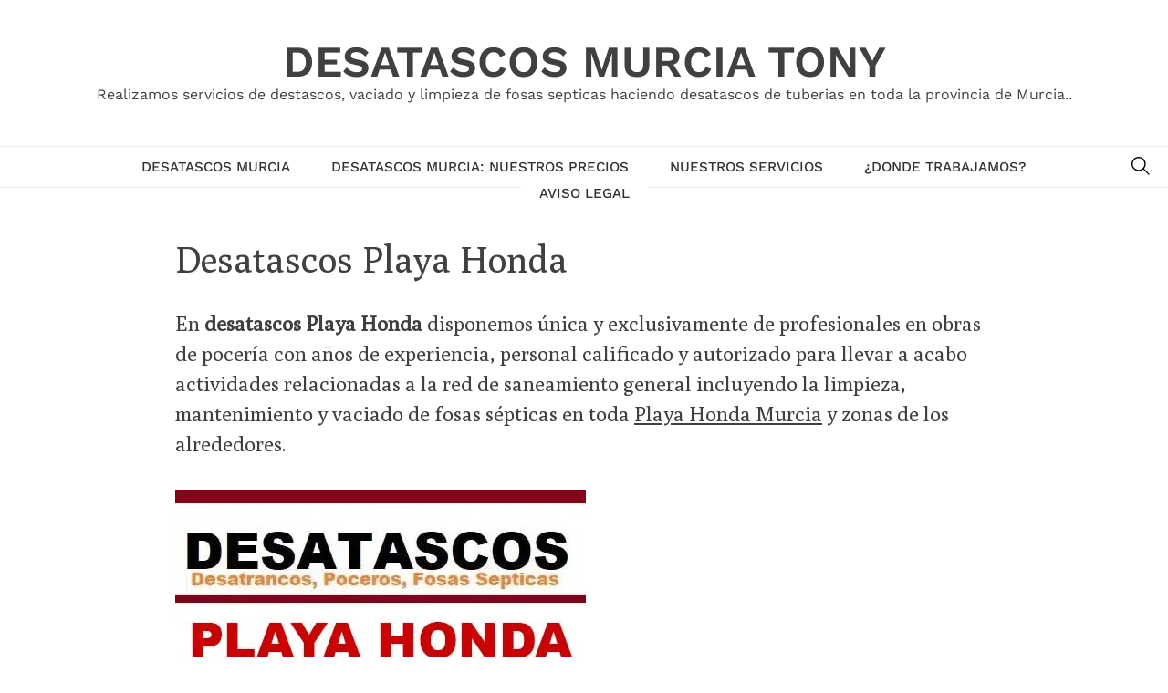

--- FILE ---
content_type: text/css; charset=utf-8
request_url: https://www.desatascosmurcia.org/wp-content/cache/background-css/www.desatascosmurcia.org/wp-content/cache/min/1/wp-content/themes/halle/style.css?ver=1742977202&wpr_t=1769424821
body_size: 6233
content:
/*!
Theme Name: Halle
Theme URI: https://github.com/samhermes/halle
Author: Sam Hermes
Author URI: https://samhermes.com
Description: Halle was made for your story. A clean, refined design gives your words and photos center stage.
Tags: one-column, accessibility-ready, custom-header, custom-menu, custom-logo, editor-style, featured-images, footer-widgets
Version: 1.2.1
Tested up to: 6.6
Requires PHP: 5.6
License: GNU General Public License v2 or later
License URI: http://www.gnu.org/licenses/gpl-2.0.html
Text Domain: halle

This theme, like WordPress, is licensed under the GPL.
Use it to make something cool, have fun, and share what you've learned with others.

Halle is based on Underscores http://underscores.me/, (C) 2012-2016 Automattic, Inc.
Underscores is distributed under the terms of the GNU GPL v2 or later.

Normalizing styles have been helped along thanks to the fine work of
Nicolas Gallagher and Jonathan Neal http://necolas.github.com/normalize.css/
*/
 @font-face{font-display:swap;font-family:"Poly";font-style:normal;font-weight:400;src:local(""),url(../../../../../../../../../../themes/halle/fonts/poly-v14-latin-regular.woff2) format("woff2"),url(../../../../../../../../../../themes/halle/fonts/poly-v14-latin-regular.woff) format("woff")}@font-face{font-display:swap;font-family:"Poly";font-style:italic;font-weight:400;src:local(""),url(../../../../../../../../../../themes/halle/fonts/poly-v14-latin-italic.woff2) format("woff2"),url(../../../../../../../../../../themes/halle/fonts/poly-v14-latin-italic.woff) format("woff")}@font-face{font-display:swap;font-family:"Work Sans";font-style:normal;font-weight:400;src:local(""),url(../../../../../../../../../../themes/halle/fonts/work-sans-v16-latin-regular.woff2) format("woff2"),url(../../../../../../../../../../themes/halle/fonts/work-sans-v16-latin-regular.woff) format("woff")}@font-face{font-display:swap;font-family:"Work Sans";font-style:normal;font-weight:500;src:local(""),url(../../../../../../../../../../themes/halle/fonts/work-sans-v16-latin-500.woff2) format("woff2"),url(../../../../../../../../../../themes/halle/fonts/work-sans-v16-latin-500.woff) format("woff")}@font-face{font-display:swap;font-family:"Work Sans";font-style:normal;font-weight:600;src:local(""),url(../../../../../../../../../../themes/halle/fonts/work-sans-v16-latin-600.woff2) format("woff2"),url(../../../../../../../../../../themes/halle/fonts/work-sans-v16-latin-600.woff) format("woff")}html{font-family:sans-serif;-webkit-text-size-adjust:100%;-ms-text-size-adjust:100%}body{margin:0}article,aside,details,figcaption,figure,footer,header,main,menu,nav,section,summary{display:block}audio,canvas,progress,video{display:inline-block;vertical-align:baseline}audio:not([controls]){display:none;height:0}[hidden],template{display:none}a{background-color:transparent}a:active,a:hover{outline:0}abbr[title]{border-bottom:1px dotted}b,strong{font-weight:700}dfn{font-style:italic}h1{font-size:2em;margin:.67em 0}mark{background:#ff0;color:#000}small{font-size:80%}sub,sup{font-size:75%;line-height:0;position:relative;vertical-align:baseline}sup{top:-.5em}sub{bottom:-.25em}img{border:0}svg:not(:root){overflow:hidden}figure{margin:1em 40px}hr{box-sizing:content-box;height:0}pre{overflow:auto}code,kbd,pre,samp{font-family:monospace,monospace;font-size:1em}button,input,optgroup,select,textarea{color:inherit;font:inherit;margin:0}button{overflow:visible}button,select{text-transform:none}button,html input[type=button],input[type=reset],input[type=submit]{-webkit-appearance:button;cursor:pointer}button[disabled],html input[disabled]{cursor:default}button::-moz-focus-inner,input::-moz-focus-inner{border:0;padding:0}input{line-height:normal}input[type=checkbox],input[type=radio]{box-sizing:border-box;padding:0}input[type=number]::-webkit-inner-spin-button,input[type=number]::-webkit-outer-spin-button{height:auto}input[type=search]::-webkit-search-cancel-button,input[type=search]::-webkit-search-decoration{-webkit-appearance:none}fieldset{border:1px solid silver;margin:0 2px;padding:.35em .625em .75em}legend{border:0;padding:0}textarea{overflow:auto}optgroup{font-weight:700}table{border-collapse:collapse;border-spacing:0}td,th{padding:0}body,button,input,select,textarea{color:#404040;font-family:"Work Sans",sans-serif;font-size:16px;font-size:1rem;line-height:1.5}h1,h2,h3,h4,h5,h6{clear:both;margin:0 0 .75em;line-height:1.25;font-weight:400}p{margin-top:0;margin-bottom:1.5em}dfn,cite,em,i{font-style:italic}blockquote{margin:0 1.5em}address{margin:0 0 1.5em}pre{background:#eee;font-family:"Courier 10 Pitch",Courier,monospace;font-size:15px;font-size:.9375rem;line-height:1.6;margin-bottom:1.6em;max-width:100%;overflow:auto;padding:1.6em}code,kbd,tt,var{font-family:Monaco,Consolas,"Andale Mono","DejaVu Sans Mono",monospace;font-size:15px;font-size:.9375rem}abbr,acronym{border-bottom:1px dotted #666;cursor:help}mark,ins{background:#fff9c0;text-decoration:none}big{font-size:125%}html{box-sizing:border-box}*,*:before,*:after{box-sizing:inherit}body{background:#fff}blockquote:before,blockquote:after,q:before,q:after{content:""}blockquote,q{quotes:"" ""}hr{border:0;border-top:1px solid #ccc;height:1px;margin-bottom:1.5em}ul,ol{margin:0 0 1.5em 0}ul{list-style:disc}ol{list-style:decimal}li>ul,li>ol{margin-bottom:0}dt{font-weight:700}dd{margin:0 1.5em 1.5em}img{height:auto;max-width:100%}figcaption{font-size:1.125rem}table{width:100%}table tr{border-bottom:1px solid #ccc}table td{padding:.2em 1em .2em 0}button,input[type=button],input[type=reset],input[type=submit]{border:1px solid #c5c5c5;background:#fff;box-shadow:none;color:#404040;font-size:13px;font-size:.8125rem;line-height:1;padding:.7em 1.2em .65em;text-shadow:none;transition:all 0.1s;text-transform:uppercase;border-radius:3px}button:hover,input[type=button]:hover,input[type=reset]:hover,input[type=submit]:hover{color:#404040;border-color:gray}button:focus,input[type=button]:focus,input[type=reset]:focus,input[type=submit]:focus{border-color:gray;outline:thin dotted}button:active,input[type=button]:active,input[type=reset]:active,input[type=submit]:active{border-color:gray}input[type=text],input[type=email],input[type=url],input[type=password],input[type=search],input[type=number],input[type=tel],input[type=range],input[type=date],input[type=month],input[type=week],input[type=time],input[type=datetime],input[type=datetime-local],input[type=color],textarea{border:1px solid #c5c5c5;padding:.45em .55em;transition:all 0.1s}textarea{padding:.5em .73em}select{border:1px solid #ccc}input[type=text]:focus,input[type=email]:focus,input[type=url]:focus,input[type=password]:focus,input[type=search]:focus,input[type=number]:focus,input[type=tel]:focus,input[type=range]:focus,input[type=date]:focus,input[type=month]:focus,input[type=week]:focus,input[type=time]:focus,input[type=datetime]:focus,input[type=datetime-local]:focus,input[type=color]:focus,textarea:focus{color:#111;outline:none;border-color:gray}textarea{width:100%}a{color:#404040}a:hover,a:focus,a:active{text-decoration:none}a:focus{outline:thin dotted}.screen-reader-text{border:0;clip:rect(1px,1px,1px,1px);clip-path:inset(50%);height:1px;width:1px;margin:-1px;overflow:hidden;padding:0;position:absolute!important;word-wrap:normal!important}.screen-reader-text:focus{background-color:#f1f1f1;box-shadow:0 0 2px 2px rgba(0,0,0,.6);clip:auto!important;clip-path:none;color:#21759b;display:block;font-size:14px;font-size:.875rem;font-weight:700;height:auto;left:5px;line-height:normal;padding:15px 23px 14px;text-decoration:none;top:5px;width:auto;z-index:100000}#content[tabindex="-1"]:focus{outline:0}.alignleft,.alignright{display:block;margin:0 0 1.5em}@media screen and (min-width:37.5em){.alignleft{display:inline;float:left;margin:.4em 1.5em 1em 0;max-width:40%}.alignright{display:inline;float:right;margin:.4em 0 1em 1.5em;max-width:40%}}.aligncenter{clear:both;display:block;margin-left:auto;margin-right:auto}.clear:before,.home-featured:before,.intro-posts:before,.archive .hentry:before,.search .hentry:before,.site-footer .widget-area:before,.clear:after,.home-featured:after,.intro-posts:after,.archive .hentry:after,.search .hentry:after,.site-footer .widget-area:after,.entry-content:before,.entry-content:after,.comment-content:before,.comment-content:after,.site-header:before,.site-header:after,.site-content:before,.site-content:after,.site-footer:before,.site-footer:after{content:"";display:table;table-layout:fixed}.clear:after,.home-featured:after,.intro-posts:after,.archive .hentry:after,.search .hentry:after,.site-footer .widget-area:after,.entry-content:after,.comment-content:after,.site-header:after,.site-content:after,.site-footer:after{clear:both}.site-header{border-bottom:1px solid #eee}.site-header[style]{background-repeat:no-repeat;background-size:cover;background-position:center}.site-branding{text-align:center;padding:2.5em 0;width:90%;margin:0 auto;color:#404040}.has-custom-logo .site-branding{padding:1.5em 0}.site-title{margin:0;font-size:1em;line-height:1}.site-title a{font-size:2.5em;font-weight:600;color:inherit;text-decoration:none;text-transform:uppercase}@media screen and (min-width:37.5em){.site-branding{padding:2.75em 0}.has-custom-logo .site-branding{padding:1.75em 0}.site-title a{font-size:3em}}.site-description{margin:0}.custom-logo-link{display:inline-block}.custom-logo-link img{max-height:4rem;width:auto}@media screen and (min-width:25em){.custom-logo-link img{max-height:5rem}}@media screen and (min-width:37.5em){.custom-logo-link img{max-height:6rem}}.main-navigation{position:relative;width:100%;background:#fff;border-bottom:1px solid #eee;text-align:center}.stick{position:-webkit-sticky;position:sticky;top:0;z-index:10}.main-navigation ul{display:none;list-style:none;margin:0;padding:.43em 4em}.main-navigation li{background:#fff}@media screen and (min-width:50em){.main-navigation li{display:inline-block;position:relative}}.main-navigation a{display:block;text-decoration:none;text-transform:uppercase;line-height:1;padding:8px 0 2px;margin:0 20px 3px;font-size:.95em;color:#333;font-weight:500}.main-navigation a:hover{text-decoration:underline}@media screen and (min-width:50em){.main-navigation a{border-bottom:1px solid transparent}.main-navigation a:hover{text-decoration:none;border-bottom-color:#333}}.menu-toggle{border:0;box-shadow:none;text-shadow:none;background:transparent;width:100%;padding:16px 0 15px;font-size:.95em;font-weight:500;color:#404040;text-align:center;text-transform:uppercase}.menu-toggle:hover{box-shadow:none}.menu-toggle,.main-navigation.toggled ul{display:block}@media screen and (min-width:50em){.menu-toggle{display:none}.main-navigation ul{display:block;height:2.75rem}}.site-main .comment-navigation,.site-main .posts-navigation,.site-main .post-navigation{margin:0 0 1.5em;overflow:hidden}.comment-navigation .nav-previous,.posts-navigation .nav-previous,.post-navigation .nav-previous{float:left;width:50%}.comment-navigation .nav-next,.posts-navigation .nav-next,.post-navigation .nav-next{float:right;text-align:right;width:50%}.search-toggle{position:absolute;top:0;right:.5rem;width:2.75rem;height:2.75rem;padding:0;border:none;background:none}.search-toggle img{width:1.25rem;height:1.25rem}.search-overlay{position:fixed;top:0;left:0;right:0;bottom:0;z-index:11;height:0;overflow:hidden;opacity:0;width:100%;background:transparent;visibility:hidden;transition:visibility 0s 0.2s,background 0.2s,opacity 0.2s,height 0s 0.2s}.admin-bar .search-overlay{top:32px}@media screen and (max-width:782px){.admin-bar .search-overlay{top:46px}}.search-overlay.toggled{height:100%;opacity:1;visibility:visible;background:rgba(255,255,255,.95);transition-delay:0s}.search-overlay .search-close{position:absolute;top:1em;right:1.2em;width:3em;height:3em;background:var(--wpr-bg-840b3745-6efe-47d6-b46f-349dff7d8059) no-repeat center;background-size:1.4rem;border:none;padding:0;-webkit-appearance:none}@media screen and (min-width:28.125em){.search-overlay .search-close{right:2em}}.search-overlay .search-form{position:absolute;top:25%;right:0;left:0;max-width:40em;margin:0 auto;padding:0 1.2em}.search-overlay .search-field{width:calc(100% - 3em);height:3em;padding:0 1em;-webkit-appearance:none;border-radius:0}.search-overlay .search-submit{position:absolute;top:.3em;right:1.45em;width:3em;height:3em;text-indent:-9999px;overflow:hidden;background:var(--wpr-bg-8f595261-7a88-4649-af0b-a38f18a7856e) no-repeat center;background-size:1.4rem;padding:0;border:none;-webkit-appearance:none}.site-footer{border-top:1px solid #eee;padding:0 1.2em}@media screen and (min-width:37.5em){.site-footer{padding:0 2em}}.site-footer ul{list-style:none;margin:0;padding:0}.site-footer .widget-area{max-width:82em;margin:0 auto;padding:2.5em 0 1em}@media screen and (min-width:50em){.site-footer .widget-area{display:-ms-flexbox;display:-webkit-flex;display:flex;flex-wrap:wrap}}.site-footer .widget-area .widget-title{margin:0 0 .75em;font-size:.95em;color:#333;font-weight:500;text-transform:uppercase}.site-footer .widget{margin-bottom:3em}@media screen and (min-width:50em){.site-footer .widget{-webkit-flex:1;-ms-flex:1;flex:1;margin:0 1em 3em}}.site-footer .widget .search-field{-webkit-appearance:none;margin-bottom:.5em}@media screen and (min-width:56.25em){.single .content-area{float:left;width:65%}.single .site-content .widget-area{float:right;width:25%}}.archive .content-area,.search .content-area{max-width:60em;margin:0 auto}.archive .page-header,.search .page-header{margin-bottom:2.5em}@media screen and (min-width:37.5em){.archive .page-header,.search .page-header{margin-bottom:3.25em}}.archive .page-header .page-title,.search .page-header .page-title{margin:0;font-size:1.3em;font-weight:400;text-transform:uppercase;text-align:center}.archive .hentry,.search .hentry{clear:both}.archive .featured-image,.search .featured-image{margin-bottom:.8em}.archive .entry-header,.search .entry-header{margin-bottom:1em}.archive .entry-title,.search .entry-title{font-size:1.3em;line-height:1.125;margin-bottom:.4em}@media screen and (min-width:50em){.archive .entry-title,.search .entry-title{font-size:1.7em}}.archive .entry-title a,.search .entry-title a{text-decoration:none}.archive .entry-title a:hover,.search .entry-title a:hover{text-decoration:underline}.archive .entry-content,.search .entry-content{font-size:1.2em}@media screen and (min-width:50em){.archive .featured-image,.search .featured-image{float:left;width:29.34%}.archive .entry-header,.archive .entry-content,.search .entry-header,.search .entry-content{float:right;width:67.66%}}.pagination{text-align:center}.pagination .page-numbers{border:1px solid #c5c5c5;font-size:.8125rem;line-height:1;padding:.7em 1.2em .65em;transition:0.1s;text-transform:uppercase;text-decoration:none;border-radius:3px}.pagination .page-numbers.prev,.pagination .page-numbers.next{background:#333;border-color:#333;color:#fff}.pagination .page-numbers.prev:hover,.pagination .page-numbers.next:hover{color:#fff;border-color:#333}.pagination .page-numbers:hover,.pagination .page-numbers.current{color:#404040;border-color:#595959}.site-content{max-width:75em;margin:0 auto;padding:2em 1.2em}@media screen and (min-width:37.5em){.site-content{padding:3.5em 2em}}.page .site-content,.error404 .site-content{max-width:60em}.site-content.is-full-width{max-width:100%;padding-left:0;padding-right:0;margin:0}.site-content.is-full-width .content-area{width:100%;float:none}.sticky{display:block}.hentry{margin:0 0 2em;font-family:"Poly",serif;font-weight:400}@media screen and (min-width:50em){.hentry{margin-bottom:1.5em}}.single .entry-header{margin-bottom:2em}.entry-title{margin:0 0 .3em;font-size:1.8em;font-weight:400;line-height:1.1;-ms-word-wrap:break-word;word-wrap:break-word}@media screen and (min-width:37.5em){.entry-title{font-size:3em}}.page-template-default .entry-title{margin-bottom:.8em}@media screen and (min-width:37.5em){.page-template-default .entry-title{font-size:2.5em}}.entry-title a:hover{color:#404040;text-decoration:underline}.entry-meta{font-family:"Work Sans",sans-serif;font-size:.9em;font-weight:400;color:#595959}.entry-meta a{color:#595959;text-decoration:none}.entry-meta a:hover{text-decoration:underline}.entry-meta .author{text-transform:uppercase}.posted-on{display:block;text-transform:uppercase}.updated:not(.published){display:none}.featured-image{margin-bottom:1.5em}.featured-image img{display:block}.page-content,.entry-content,.entry-summary{font-size:1.1em}.page-content h1,.entry-content h1,.entry-summary h1{font-size:1.602em}.page-content h2,.entry-content h2,.entry-summary h2{font-size:1.602em}.page-content h3,.entry-content h3,.entry-summary h3{font-size:1.424em}.page-content h4,.entry-content h4,.entry-summary h4{font-size:1.266em}.page-content h5,.page-content h6,.entry-content h5,.entry-content h6,.entry-summary h5,.entry-summary h6{font-size:1.125em}.page-content p:first-child,.entry-content p:first-child,.entry-summary p:first-child{margin-top:0}.page-content p:last-child,.entry-content p:last-child,.entry-summary p:last-child{margin-bottom:0}@media screen and (min-width:37.5em){.page-content,.entry-content,.entry-summary{font-size:1.4em}}.entry-footer{font-family:"Work Sans",sans-serif;margin-top:2rem}.page-links{clear:both;margin:0 0 1.5em}.is-full-width .entry-header,.is-full-width .featured-image,.is-full-width .entry-footer,.is-full-width .comments-area{max-width:50rem;margin-left:auto;margin-right:auto;width:calc(100% - 2.4rem)}@media screen and (min-width:37.5em){.is-full-width .entry-header,.is-full-width .featured-image,.is-full-width .entry-footer,.is-full-width .comments-area{width:calc(100% - 4rem)}}.is-full-width .entry-content>*{max-width:50rem;margin-left:auto;margin-right:auto;width:calc(100% - 2.4rem)}@media screen and (min-width:37.5em){.is-full-width .entry-content>*{width:calc(100% - 4rem)}}.is-full-width .entry-content>*.alignwide{max-width:80rem}.is-full-width .entry-content>*.alignfull{max-width:100%;width:100%}.single .is-full-width .widget-area{max-width:80rem;margin-left:auto;margin-right:auto;width:calc(100% - 2.4rem);float:none}@media screen and (min-width:37.5em){.single .is-full-width .widget-area{width:calc(100% - 4rem)}}.search .page-content{min-height:10em}.search .page-content .search-form{position:relative;max-width:40rem}.search .page-content .search-field{width:calc(100% - 3em);height:3em;padding:0 1em;-webkit-appearance:none}.search .page-content .search-submit{position:absolute;top:.3em;right:0;width:3em;height:3em;text-indent:-9999px;background:var(--wpr-bg-e971f841-2aab-4e07-85b8-95ac15c2c634) no-repeat center;background-size:1.4rem;border:none}.wp-block-separator:not(.is-style-wide):not(.is-style-dots){max-width:8rem}.wp-block-buttons,.wp-block-cover,.wp-block-embed,.wp-block-media-text,.wp-block-group{margin-bottom:1.5em}.wp-block-buttons:last-child,.wp-block-cover:last-child,.wp-block-embed:last-child,.wp-block-media-text:last-child,.wp-block-group:last-child{margin-bottom:0}.wp-block-button__link{font-size:1.125rem;border-radius:.43rem;padding:.56rem 1.3rem}.wp-block-quote{margin:0 0 1.5em;border-left:4px solid #404040;padding:0 0 0 1em}.wp-block-quote p{margin-bottom:1rem;font-size:1.1rem}@media screen and (min-width:37.5em){.wp-block-quote p{font-size:1.4rem}}.wp-block-quote cite{font-size:1.125rem}.wp-block-quote.is-style-large{margin:2.5rem 0}.wp-block-quote.is-style-large p{font-size:2rem}.wp-block-pullquote p{line-height:1.4}.wp-block-image figcaption{margin-bottom:2rem}.wp-block-gallery{margin-bottom:1.5em}.wp-block-table figcaption{margin-top:.8em;margin-bottom:1rem}.has-small-font-size{font-size:1.125rem}.has-normal-font-size{font-size:1.2rem}.has-large-font-size{font-size:1.875rem}.has-huge-font-size{font-size:2.5rem}.blog .site-content{padding:0}@media screen and (min-width:37.5em){.blog .site-content{max-width:100%}}.intro-posts{max-width:90em}@media screen and (min-width:50em){.intro-posts{padding:2rem 2rem 2.2rem;margin:0 auto 3em}}@media screen and (min-width:62.5em){.intro-posts{padding:2rem 3% 2.2rem}}.intro-posts a{text-decoration:none;display:inline-block}.intro-posts a:hover{text-decoration:underline}.intro-posts .entry-title,.intro-posts .entry-meta,.intro-posts .entry-excerpt{margin-left:1.2rem;margin-right:1.2rem}@media screen and (min-width:37.5em){.intro-posts .entry-title,.intro-posts .entry-meta,.intro-posts .entry-excerpt{margin-left:2rem;margin-right:2rem}}@media screen and (min-width:50em){.intro-posts .entry-title,.intro-posts .entry-meta,.intro-posts .entry-excerpt{margin-left:0;margin-right:0}}.home-featured .image-wrap a{display:block}.home-featured .wp-post-image{display:block;margin-bottom:1rem}@media screen and (min-width:50em){.home-featured .wp-post-image{margin-bottom:1.5rem}}@media screen and (min-width:62.5em){.home-featured .wp-post-image{margin-bottom:0}}.home-featured .entry-title{font-size:1.7em;line-height:1.125;margin-bottom:.4em;clear:none}@media screen and (min-width:37.5em){.home-featured .entry-title{font-size:2em}}@media screen and (min-width:75em){.home-featured .entry-title{font-size:2.5em}}.home-featured .entry-meta{margin-bottom:1.2em}.home-featured .entry-excerpt{margin-bottom:0}.home-featured .read-more{text-transform:uppercase;font-family:"Work Sans",sans-serif;font-weight:400;font-size:.9em}.home-small .wp-post-image{display:block;margin-bottom:.8em}.home-small .entry-title{font-size:1.3em;line-height:1.3}.home-small .entry-meta{font-size:.8em}@media screen and (min-width:50em){.home-featured{padding:0 0 1rem}.home-small{width:30.6666%;float:left;margin:0 4% 0 0}.home-small:last-child{margin-right:0}}@media screen and (min-width:62.5em){.home-featured .entry-header{display:flex}.home-featured .image-wrap{float:left;width:60%;margin-right:3%}.home-featured .detail-wrap{float:left;width:37%;max-width:25em;padding:0 2rem 1.75rem 0;display:flex;flex-direction:column;justify-content:center}.home-featured .entry-title{padding-top:8%}.home-small{width:32%;float:left;margin:0 2% 0 0}}.latest-feed{max-width:60em;margin:1em auto 0;padding:0 1.2em 3.5em}@media screen and (min-width:37.5em){.latest-feed{padding-left:2em;padding-right:2em}}@media screen and (min-width:50em){.latest-feed{padding:0 0 3.5em}.latest-feed .featured-image{width:29.34%}.latest-feed .entry-header,.latest-feed .entry-content{width:67.66%}}.latest-feed .latest-heading{margin:0 0 1.923em;font-size:1.3em;font-weight:400;text-transform:uppercase;text-align:center}@media screen and (min-width:37.5em){.latest-feed .latest-heading{margin-bottom:2.5em}}.page-content .wp-smiley,.entry-content .wp-smiley,.comment-content .wp-smiley{border:none;margin-bottom:0;margin-top:0;padding:0}embed,iframe,object{max-width:100%}figure{margin:0}.wp-caption{margin-bottom:1.5em;max-width:100%}.wp-caption img[class*=wp-image-]{display:block;margin-left:auto;margin-right:auto}.wp-caption .wp-caption-text{margin:.8075em 0}.wp-caption-text{text-align:center}.gallery{margin:0 -2% .5em}.gallery-item{display:inline-block;padding:0 2% 1em;margin:0;text-align:center;vertical-align:top;width:100%}.gallery-columns-2 .gallery-item{max-width:50%}.gallery-columns-3 .gallery-item{max-width:33.33%}.gallery-columns-4 .gallery-item{max-width:25%}.gallery-columns-5 .gallery-item{max-width:20%}.gallery-columns-6 .gallery-item{max-width:16.66%}.gallery-columns-7 .gallery-item{max-width:14.28%}.gallery-columns-8 .gallery-item{max-width:12.5%}.gallery-columns-9 .gallery-item{max-width:11.11%}.gallery-icon img{width:100%}.gallery-caption{display:block;font-size:.75rem}@media screen and (min-width:37.5em){.gallery-caption{font-size:1rem}}.comment-toggle{border:1px solid gray;background:none;box-shadow:none;text-shadow:none;width:100%;text-transform:uppercase;font-size:1rem;padding:.65em 1em .6em;transition:background 0.2s;color:#606060}.comment-toggle:hover{border-color:gray;box-shadow:none;background:#f5f5f5}.comment-toggle:focus{border:1px solid gray;box-shadow:none}.comments-hidden ol{display:none}.comment-list{list-style:none;padding:2.5em 0;margin:0}.comment-list .comment{margin-bottom:3em}.comment-author img{vertical-align:top;margin-right:.5em}.comment-metadata a{text-decoration:none;color:#595959;font-size:.9rem;line-height:1.5rem}.comment-metadata a:hover,.comment-metadata a:active{text-decoration:underline}@media screen and (min-width:37.5em){.comment-author{float:left;width:50%}.comment-metadata{float:right;width:50%;text-align:right}}.comment-content{clear:both}.comment-content p{margin:1.2em 0}.comment-content a{word-wrap:break-word}.comment-reply-link{text-decoration:none;border:1px solid #c5c5c5;padding:.25em .75em;color:#595959;text-transform:uppercase;font-size:.8rem;transition:all 0.1s}.comment-reply-link:hover{color:#404040;border-color:gray;text-decoration:none}.bypostauthor{display:block}.comment-respond{padding:3em 0}.comment-reply-title{font-weight:400;text-transform:uppercase;font-size:1.2em;margin:0}.comment-form-comment label{margin-bottom:.5em;display:inline-block}.comment-form-author label,.comment-form-email label,.comment-form-url label{margin-bottom:.5em;display:block}@media screen and (min-width:28.125em){.comment-form-author label,.comment-form-email label,.comment-form-url label{width:5em;display:inline-block}}.infinite-scroll .posts-navigation,.infinite-scroll.neverending .site-footer{display:none}.infinity-end.neverending .site-footer{display:block}.latest-posts{padding-top:2em}@media screen and (min-width:56.25em){.latest-posts{padding-top:4em}}.latest-posts h2{font-weight:400;text-transform:uppercase;font-size:1.2em;margin:0 0 1.2em}.latest-posts ul{list-style:none;margin:0;padding:0}@media screen and (min-width:37.5em){.is-full-width .latest-posts ul{display:flex;flex-wrap:wrap;gap:1.5rem}.is-full-width .latest-posts ul li{flex-basis:calc(50% - 0.75rem)}}@media screen and (min-width:62.5em){.is-full-width .latest-posts ul{flex-wrap:nowrap}.is-full-width .latest-posts ul li{width:auto}}.latest-posts li{margin-bottom:2.5em}.latest-posts li img{display:block;margin-bottom:.6em}.latest-posts a{text-decoration:none;display:inline-block}.latest-posts a:hover{text-decoration:underline}.latest-posts h3{font-family:"Poly",serif;font-weight:400;line-height:1.3;margin:0 0 .4em}

--- FILE ---
content_type: image/svg+xml
request_url: https://www.desatascosmurcia.org/wp-content/themes/halle/img/search.svg
body_size: 246
content:
<svg xmlns="http://www.w3.org/2000/svg" width="42.8" height="42.8" viewBox="0 0 42.8 42.8" id="search-icon"><path d="M16.7 3c7.6 0 13.7 6.2 13.7 13.7s-6.2 13.7-13.7 13.7S3 24.3 3 16.7 9.2 3 16.7 3m0-3C7.5 0 0 7.5 0 16.7s7.5 16.7 16.7 16.7S33.5 26 33.5 16.7 26 0 16.7 0z"/><path fill="none" stroke="#000" stroke-width="3" stroke-miterlimit="10" d="M27.9 27.9l13.8 13.8"/></svg>